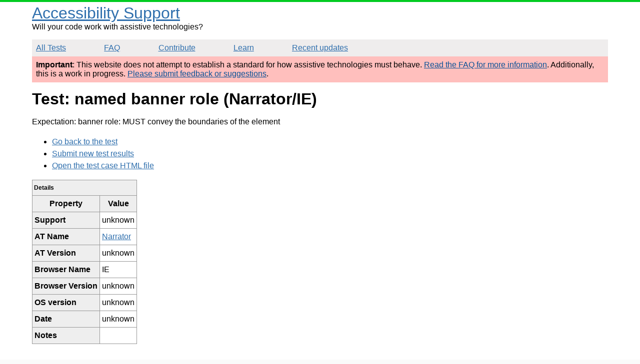

--- FILE ---
content_type: text/html; charset=utf-8
request_url: https://a11ysupport.io/tests/tech__aria__role-banner-named/aria__banner_role/convey_boundaries/narrator/ie
body_size: 1544
content:
<!DOCTYPE html><html lang="en"><head><title>narrator/ie | Test: named banner role | Accessibility Support</title><meta charset="utf-8"><meta name="viewport" content="width=device-width,initial-scale=1"><link rel="canonical" href="https://a11ysupport.io/tests/tech__aria__role-banner-named/aria__banner_role/convey_boundaries/narrator/ie"><link rel="stylesheet" href="/stylesheets/style.css"><script src="/js/vendor/details-polyfill.js"></script><script src="/js/vendor/formdata.min.js"></script><script src="/js/head.js"></script></head><body><header role="banner"><a class="skip-nav" href="#main" id="skip-nav">Skip to main content</a><div class="logo-area"><div class="site-title"><a href="/">Accessibility Support</a></div><span>Will your code work with assistive technologies?</span></div><nav role="navigation"><ul><li><a href="/tests">All Tests</a></li><li><a href="/faq">FAQ</a></li><li><a href="/contribute">Contribute</a></li><li><a href="/learn">Learn</a></li><li><a href="/updates">Recent updates</a></li></ul></nav></header><main role="main" id="main" tabindex="-1"><div class="beta-warning"><p><strong>Important</strong>: This website does not attempt to establish a standard for how assistive technologies must behave. <a href="/faq">Read the FAQ for more information</a>. Additionally, this is a work in progress. <a href="https://github.com/accessibilitysupported/accessibilitysupported/issues/new">Please submit feedback or suggestions</a>.</p></div><div class="content"><h1>Test: named banner role (Narrator/IE)</h1><p>Expectation: banner role: MUST convey the boundaries of the element</p><ul><li><a href="/tests/tech__aria__role-banner-named">Go back to the test</a></li><li><a href="/tests/tech__aria__role-banner-named/run">Submit new test results</a></li><li><a href="/tests/html/aria/landmarks-aria-named.html">Open the test case HTML file</a></li></ul><table><caption>Details</caption><thead><tr><th>Property</th><th>Value</th></tr></thead><tbody><tr><th scope="row">Support</th><td>unknown</td></tr><tr><th scope="row">AT Name</th><td><a href="/learn/at/narrator">Narrator</a></td></tr><tr><th scope="row">AT Version</th><td>unknown</td></tr><tr><th scope="row">Browser Name</th><td>IE</td></tr><tr><th scope="row">Browser Version</th><td>unknown</td></tr><tr><th scope="row">OS version</th><td>unknown</td></tr><tr><th scope="row">Date</th><td>unknown</td></tr><tr><th scope="row">Notes</th><td></td></tr></tbody></table></div></main><footer role="contentinfo"><p>This work was originally created by Michael Fairchild. This is a community-driven and open source project. Text and data is available under the <a href="https://creativecommons.org/licenses/by/4.0/">Creative Commons Attribution 4.0 International License</a>.</p><p><a href="https://github.com/accessibilitysupported/accessibilitysupported/">Find us on GitHub</a></p><script>// only show the focus outline for skip nav if a keyboard event triggered it.
var skipnav = document.querySelector('#skip-nav');
var main = document.querySelector('main');
skipnav.addEventListener('click', function () {
  main.classList.add('show-focus-outline');
  main.focus();
});
main.addEventListener('blur', function () {
  main.classList.remove('show-focus-outline');
});</script></footer><script defer src="https://static.cloudflareinsights.com/beacon.min.js/vcd15cbe7772f49c399c6a5babf22c1241717689176015" integrity="sha512-ZpsOmlRQV6y907TI0dKBHq9Md29nnaEIPlkf84rnaERnq6zvWvPUqr2ft8M1aS28oN72PdrCzSjY4U6VaAw1EQ==" data-cf-beacon='{"version":"2024.11.0","token":"bd826788996246748f43360a47b9bb4a","r":1,"server_timing":{"name":{"cfCacheStatus":true,"cfEdge":true,"cfExtPri":true,"cfL4":true,"cfOrigin":true,"cfSpeedBrain":true},"location_startswith":null}}' crossorigin="anonymous"></script>
</body></html>